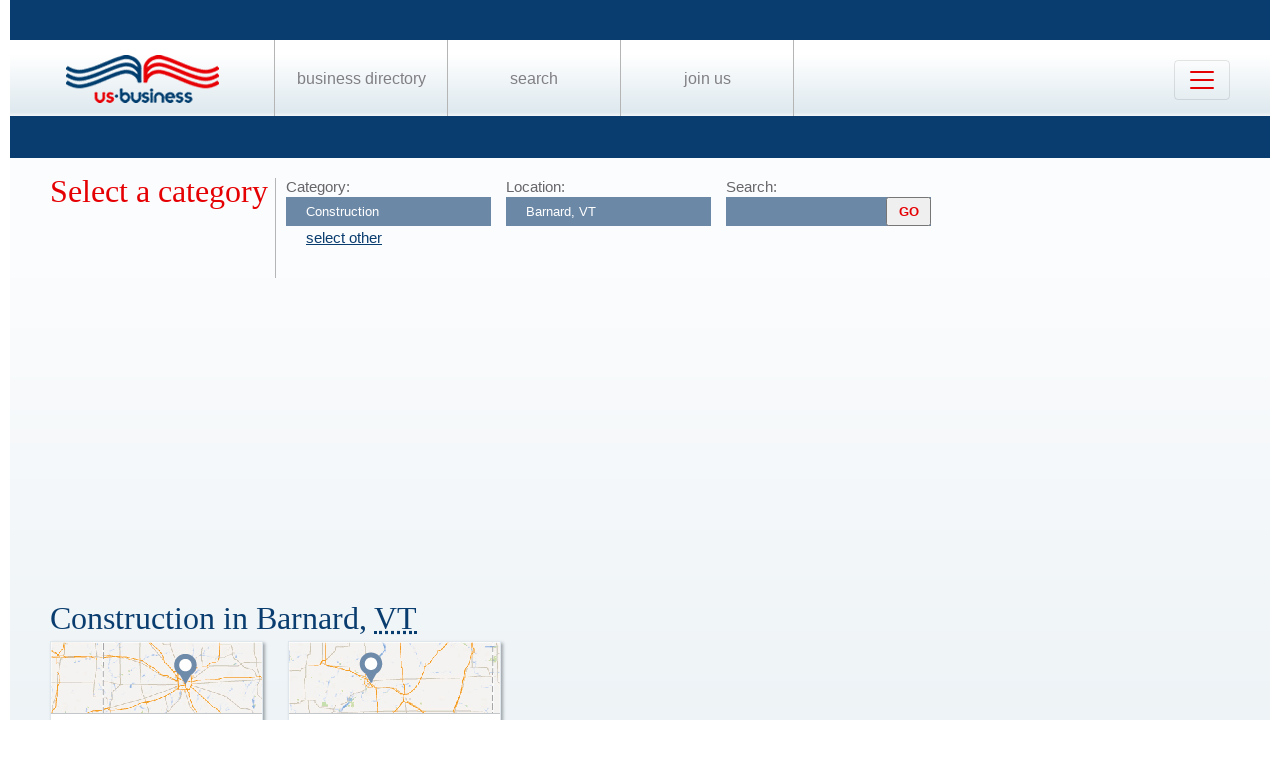

--- FILE ---
content_type: text/html; charset=utf-8
request_url: https://www.google.com/recaptcha/api2/aframe
body_size: 266
content:
<!DOCTYPE HTML><html><head><meta http-equiv="content-type" content="text/html; charset=UTF-8"></head><body><script nonce="uhCaw_xYJbCKBlDiJCPaDg">/** Anti-fraud and anti-abuse applications only. See google.com/recaptcha */ try{var clients={'sodar':'https://pagead2.googlesyndication.com/pagead/sodar?'};window.addEventListener("message",function(a){try{if(a.source===window.parent){var b=JSON.parse(a.data);var c=clients[b['id']];if(c){var d=document.createElement('img');d.src=c+b['params']+'&rc='+(localStorage.getItem("rc::a")?sessionStorage.getItem("rc::b"):"");window.document.body.appendChild(d);sessionStorage.setItem("rc::e",parseInt(sessionStorage.getItem("rc::e")||0)+1);localStorage.setItem("rc::h",'1769899618092');}}}catch(b){}});window.parent.postMessage("_grecaptcha_ready", "*");}catch(b){}</script></body></html>